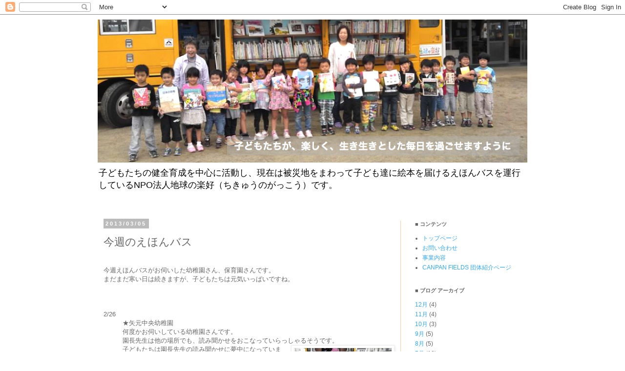

--- FILE ---
content_type: text/html; charset=UTF-8
request_url: https://chikyuunogakkou.blogspot.com/2013/03/blog-post_1200.html
body_size: 11005
content:
<!DOCTYPE html>
<html class='v2' dir='ltr' lang='ja'>
<head>
<link href='https://www.blogger.com/static/v1/widgets/335934321-css_bundle_v2.css' rel='stylesheet' type='text/css'/>
<meta content='width=1100' name='viewport'/>
<meta content='text/html; charset=UTF-8' http-equiv='Content-Type'/>
<meta content='blogger' name='generator'/>
<link href='https://chikyuunogakkou.blogspot.com/favicon.ico' rel='icon' type='image/x-icon'/>
<link href='http://chikyuunogakkou.blogspot.com/2013/03/blog-post_1200.html' rel='canonical'/>
<link rel="alternate" type="application/atom+xml" title="特定非営利活動法人&#12288;地球の楽好&#65288;ちきゅうのがっこう&#65289;公式ブログ - Atom" href="https://chikyuunogakkou.blogspot.com/feeds/posts/default" />
<link rel="alternate" type="application/rss+xml" title="特定非営利活動法人&#12288;地球の楽好&#65288;ちきゅうのがっこう&#65289;公式ブログ - RSS" href="https://chikyuunogakkou.blogspot.com/feeds/posts/default?alt=rss" />
<link rel="service.post" type="application/atom+xml" title="特定非営利活動法人&#12288;地球の楽好&#65288;ちきゅうのがっこう&#65289;公式ブログ - Atom" href="https://www.blogger.com/feeds/7642119635472478065/posts/default" />

<link rel="alternate" type="application/atom+xml" title="特定非営利活動法人&#12288;地球の楽好&#65288;ちきゅうのがっこう&#65289;公式ブログ - Atom" href="https://chikyuunogakkou.blogspot.com/feeds/4313009220193047678/comments/default" />
<!--Can't find substitution for tag [blog.ieCssRetrofitLinks]-->
<link href='https://blogger.googleusercontent.com/img/b/R29vZ2xl/AVvXsEgVIjD5Q3T2U0Yaw8_-aPphcCv-Upi4l3zkc7JecI4KDV3TuKKJLdzXzV23kQTCun2_b8cUvqNfQD3VfMJQIqQRGD1RO1Kfpf2H_wmKqS6rU_NPIdMB_-4CZ1fRO5dZrwfBsh8sa1l3Mlvy/s1600/%E7%9F%A2%E5%85%83%E4%B8%AD%E5%A4%AE.jpg' rel='image_src'/>
<meta content='http://chikyuunogakkou.blogspot.com/2013/03/blog-post_1200.html' property='og:url'/>
<meta content='今週のえほんバス' property='og:title'/>
<meta content=' 今週えほんバスがお伺いした幼稚園さん、保育園さんです。  まだまだ寒い日は続きますが、子どもたちは元気いっぱいですね。     2/26  　　　★矢元中央幼稚園  　　　何度かお伺いしている幼稚園さんです。  　　　園長先生は他の場所でも、読み聞かせをおこなっていらっしゃるそ...' property='og:description'/>
<meta content='https://blogger.googleusercontent.com/img/b/R29vZ2xl/AVvXsEgVIjD5Q3T2U0Yaw8_-aPphcCv-Upi4l3zkc7JecI4KDV3TuKKJLdzXzV23kQTCun2_b8cUvqNfQD3VfMJQIqQRGD1RO1Kfpf2H_wmKqS6rU_NPIdMB_-4CZ1fRO5dZrwfBsh8sa1l3Mlvy/w1200-h630-p-k-no-nu/%E7%9F%A2%E5%85%83%E4%B8%AD%E5%A4%AE.jpg' property='og:image'/>
<title>特定非営利活動法人&#12288;地球の楽好&#65288;ちきゅうのがっこう&#65289;公式ブログ: 今週のえほんバス</title>
<style type='text/css'>@font-face{font-family:'Walter Turncoat';font-style:normal;font-weight:400;font-display:swap;src:url(//fonts.gstatic.com/s/walterturncoat/v24/snfys0Gs98ln43n0d-14ULoToe6LZxecYZVfqA.woff2)format('woff2');unicode-range:U+0000-00FF,U+0131,U+0152-0153,U+02BB-02BC,U+02C6,U+02DA,U+02DC,U+0304,U+0308,U+0329,U+2000-206F,U+20AC,U+2122,U+2191,U+2193,U+2212,U+2215,U+FEFF,U+FFFD;}</style>
<style id='page-skin-1' type='text/css'><!--
/*
-----------------------------------------------
Blogger Template Style
Name:     Simple
Designer: Blogger
URL:      www.blogger.com
----------------------------------------------- */
/* Content
----------------------------------------------- */
body {
font: normal normal 12px 'Trebuchet MS', Trebuchet, Verdana, sans-serif;
color: #666666;
background: #ffffff none repeat scroll top left;
padding: 0 0 0 0;
}
html body .region-inner {
min-width: 0;
max-width: 100%;
width: auto;
}
h2 {
font-size: 22px;
}
a:link {
text-decoration:none;
color: #31a8ff;
}
a:visited {
text-decoration:none;
color: #33aaff;
}
a:hover {
text-decoration:underline;
color: #ff32a9;
}
.body-fauxcolumn-outer .fauxcolumn-inner {
background: transparent none repeat scroll top left;
_background-image: none;
}
.body-fauxcolumn-outer .cap-top {
position: absolute;
z-index: 1;
height: 400px;
width: 100%;
}
.body-fauxcolumn-outer .cap-top .cap-left {
width: 100%;
background: transparent none repeat-x scroll top left;
_background-image: none;
}
.content-outer {
-moz-box-shadow: 0 0 0 rgba(0, 0, 0, .15);
-webkit-box-shadow: 0 0 0 rgba(0, 0, 0, .15);
-goog-ms-box-shadow: 0 0 0 #333333;
box-shadow: 0 0 0 rgba(0, 0, 0, .15);
margin-bottom: 1px;
}
.content-inner {
padding: 10px 40px;
}
.content-inner {
background-color: #ffffff;
}
/* Header
----------------------------------------------- */
.header-outer {
background: transparent none repeat-x scroll 0 -400px;
_background-image: none;
}
.Header h1 {
font: normal bold 36px Walter Turncoat;
color: #444444;
text-shadow: 0 0 0 rgba(0, 0, 0, .2);
}
.Header h1 a {
color: #444444;
}
.Header .description {
font-size: 18px;
color: #000000;
}
.header-inner .Header .titlewrapper {
padding: 22px 0;
}
.header-inner .Header .descriptionwrapper {
padding: 0 0;
}
/* Tabs
----------------------------------------------- */
.tabs-inner .section:first-child {
border-top: 0 solid #dddddd;
}
.tabs-inner .section:first-child ul {
margin-top: -1px;
border-top: 1px solid #dddddd;
border-left: 1px solid #dddddd;
border-right: 1px solid #dddddd;
}
.tabs-inner .widget ul {
background: transparent none repeat-x scroll 0 -800px;
_background-image: none;
border-bottom: 1px solid #dddddd;
margin-top: 0;
margin-left: -30px;
margin-right: -30px;
}
.tabs-inner .widget li a {
display: inline-block;
padding: .6em 1em;
font: normal normal 12px 'Trebuchet MS', Trebuchet, Verdana, sans-serif;
color: #000000;
border-left: 1px solid #ffffff;
border-right: 1px solid #dddddd;
}
.tabs-inner .widget li:first-child a {
border-left: none;
}
.tabs-inner .widget li.selected a, .tabs-inner .widget li a:hover {
color: #000000;
background-color: #eeeeee;
text-decoration: none;
}
/* Columns
----------------------------------------------- */
.main-outer {
border-top: 0 solid #f9cb9c;
}
.fauxcolumn-left-outer .fauxcolumn-inner {
border-right: 1px solid #f9cb9c;
}
.fauxcolumn-right-outer .fauxcolumn-inner {
border-left: 1px solid #f9cb9c;
}
/* Headings
----------------------------------------------- */
div.widget > h2,
div.widget h2.title {
margin: 0 0 1em 0;
font: normal bold 11px 'Trebuchet MS',Trebuchet,Verdana,sans-serif;
color: #666666;
}
/* Widgets
----------------------------------------------- */
.widget .zippy {
color: #999999;
text-shadow: 2px 2px 1px rgba(0, 0, 0, .1);
}
.widget .popular-posts ul {
list-style: none;
}
/* Posts
----------------------------------------------- */
h2.date-header {
font: normal bold 11px Arial, Tahoma, Helvetica, FreeSans, sans-serif;
}
.date-header span {
background-color: #bbbbbb;
color: #ffffff;
padding: 0.4em;
letter-spacing: 3px;
margin: inherit;
}
.main-inner {
padding-top: 35px;
padding-bottom: 65px;
}
.main-inner .column-center-inner {
padding: 0 0;
}
.main-inner .column-center-inner .section {
margin: 0 1em;
}
.post {
margin: 0 0 45px 0;
}
h3.post-title, .comments h4 {
font: normal normal 22px 'Trebuchet MS',Trebuchet,Verdana,sans-serif;
margin: .75em 0 0;
}
.post-body {
font-size: 110%;
line-height: 1.4;
position: relative;
}
.post-body img, .post-body .tr-caption-container, .Profile img, .Image img,
.BlogList .item-thumbnail img {
padding: 2px;
background: #ffffff;
border: 1px solid #eeeeee;
-moz-box-shadow: 1px 1px 5px rgba(0, 0, 0, .1);
-webkit-box-shadow: 1px 1px 5px rgba(0, 0, 0, .1);
box-shadow: 1px 1px 5px rgba(0, 0, 0, .1);
}
.post-body img, .post-body .tr-caption-container {
padding: 5px;
}
.post-body .tr-caption-container {
color: #666666;
}
.post-body .tr-caption-container img {
padding: 0;
background: transparent;
border: none;
-moz-box-shadow: 0 0 0 rgba(0, 0, 0, .1);
-webkit-box-shadow: 0 0 0 rgba(0, 0, 0, .1);
box-shadow: 0 0 0 rgba(0, 0, 0, .1);
}
.post-header {
margin: 0 0 1.5em;
line-height: 1.6;
font-size: 90%;
}
.post-footer {
margin: 20px -2px 0;
padding: 5px 10px;
color: #666666;
background-color: #eeeeee;
border-bottom: 1px solid #eeeeee;
line-height: 1.6;
font-size: 90%;
}
#comments .comment-author {
padding-top: 1.5em;
border-top: 1px solid #f9cb9c;
background-position: 0 1.5em;
}
#comments .comment-author:first-child {
padding-top: 0;
border-top: none;
}
.avatar-image-container {
margin: .2em 0 0;
}
#comments .avatar-image-container img {
border: 1px solid #eeeeee;
}
/* Comments
----------------------------------------------- */
.comments .comments-content .icon.blog-author {
background-repeat: no-repeat;
background-image: url([data-uri]);
}
.comments .comments-content .loadmore a {
border-top: 1px solid #999999;
border-bottom: 1px solid #999999;
}
.comments .comment-thread.inline-thread {
background-color: #eeeeee;
}
.comments .continue {
border-top: 2px solid #999999;
}
/* Accents
---------------------------------------------- */
.section-columns td.columns-cell {
border-left: 1px solid #f9cb9c;
}
.blog-pager {
background: transparent url(//www.blogblog.com/1kt/simple/paging_dot.png) repeat-x scroll top center;
}
.blog-pager-older-link, .home-link,
.blog-pager-newer-link {
background-color: #ffffff;
padding: 5px;
}
.footer-outer {
border-top: 1px dashed #bbbbbb;
}
/* Mobile
----------------------------------------------- */
body.mobile  {
background-size: auto;
}
.mobile .body-fauxcolumn-outer {
background: transparent none repeat scroll top left;
}
.mobile .body-fauxcolumn-outer .cap-top {
background-size: 100% auto;
}
.mobile .content-outer {
-webkit-box-shadow: 0 0 3px rgba(0, 0, 0, .15);
box-shadow: 0 0 3px rgba(0, 0, 0, .15);
}
.mobile .tabs-inner .widget ul {
margin-left: 0;
margin-right: 0;
}
.mobile .post {
margin: 0;
}
.mobile .main-inner .column-center-inner .section {
margin: 0;
}
.mobile .date-header span {
padding: 0.1em 10px;
margin: 0 -10px;
}
.mobile h3.post-title {
margin: 0;
}
.mobile .blog-pager {
background: transparent none no-repeat scroll top center;
}
.mobile .footer-outer {
border-top: none;
}
.mobile .main-inner, .mobile .footer-inner {
background-color: #ffffff;
}
.mobile-index-contents {
color: #666666;
}
.mobile-link-button {
background-color: #31a8ff;
}
.mobile-link-button a:link, .mobile-link-button a:visited {
color: #ffffff;
}
.mobile .tabs-inner .section:first-child {
border-top: none;
}
.mobile .tabs-inner .PageList .widget-content {
background-color: #eeeeee;
color: #000000;
border-top: 1px solid #dddddd;
border-bottom: 1px solid #dddddd;
}
.mobile .tabs-inner .PageList .widget-content .pagelist-arrow {
border-left: 1px solid #dddddd;
}

--></style>
<style id='template-skin-1' type='text/css'><!--
body {
min-width: 960px;
}
.content-outer, .content-fauxcolumn-outer, .region-inner {
min-width: 960px;
max-width: 960px;
_width: 960px;
}
.main-inner .columns {
padding-left: 0px;
padding-right: 260px;
}
.main-inner .fauxcolumn-center-outer {
left: 0px;
right: 260px;
/* IE6 does not respect left and right together */
_width: expression(this.parentNode.offsetWidth -
parseInt("0px") -
parseInt("260px") + 'px');
}
.main-inner .fauxcolumn-left-outer {
width: 0px;
}
.main-inner .fauxcolumn-right-outer {
width: 260px;
}
.main-inner .column-left-outer {
width: 0px;
right: 100%;
margin-left: -0px;
}
.main-inner .column-right-outer {
width: 260px;
margin-right: -260px;
}
#layout {
min-width: 0;
}
#layout .content-outer {
min-width: 0;
width: 800px;
}
#layout .region-inner {
min-width: 0;
width: auto;
}
body#layout div.add_widget {
padding: 8px;
}
body#layout div.add_widget a {
margin-left: 32px;
}
--></style>
<link href='https://www.blogger.com/dyn-css/authorization.css?targetBlogID=7642119635472478065&amp;zx=12a025f4-0fe3-4cb9-b4f1-2b13ee2f584b' media='none' onload='if(media!=&#39;all&#39;)media=&#39;all&#39;' rel='stylesheet'/><noscript><link href='https://www.blogger.com/dyn-css/authorization.css?targetBlogID=7642119635472478065&amp;zx=12a025f4-0fe3-4cb9-b4f1-2b13ee2f584b' rel='stylesheet'/></noscript>
<meta name='google-adsense-platform-account' content='ca-host-pub-1556223355139109'/>
<meta name='google-adsense-platform-domain' content='blogspot.com'/>

</head>
<body class='loading variant-simplysimple'>
<div class='navbar section' id='navbar' name='Navbar'><div class='widget Navbar' data-version='1' id='Navbar1'><script type="text/javascript">
    function setAttributeOnload(object, attribute, val) {
      if(window.addEventListener) {
        window.addEventListener('load',
          function(){ object[attribute] = val; }, false);
      } else {
        window.attachEvent('onload', function(){ object[attribute] = val; });
      }
    }
  </script>
<div id="navbar-iframe-container"></div>
<script type="text/javascript" src="https://apis.google.com/js/platform.js"></script>
<script type="text/javascript">
      gapi.load("gapi.iframes:gapi.iframes.style.bubble", function() {
        if (gapi.iframes && gapi.iframes.getContext) {
          gapi.iframes.getContext().openChild({
              url: 'https://www.blogger.com/navbar/7642119635472478065?po\x3d4313009220193047678\x26origin\x3dhttps://chikyuunogakkou.blogspot.com',
              where: document.getElementById("navbar-iframe-container"),
              id: "navbar-iframe"
          });
        }
      });
    </script><script type="text/javascript">
(function() {
var script = document.createElement('script');
script.type = 'text/javascript';
script.src = '//pagead2.googlesyndication.com/pagead/js/google_top_exp.js';
var head = document.getElementsByTagName('head')[0];
if (head) {
head.appendChild(script);
}})();
</script>
</div></div>
<div class='body-fauxcolumns'>
<div class='fauxcolumn-outer body-fauxcolumn-outer'>
<div class='cap-top'>
<div class='cap-left'></div>
<div class='cap-right'></div>
</div>
<div class='fauxborder-left'>
<div class='fauxborder-right'></div>
<div class='fauxcolumn-inner'>
</div>
</div>
<div class='cap-bottom'>
<div class='cap-left'></div>
<div class='cap-right'></div>
</div>
</div>
</div>
<div class='content'>
<div class='content-fauxcolumns'>
<div class='fauxcolumn-outer content-fauxcolumn-outer'>
<div class='cap-top'>
<div class='cap-left'></div>
<div class='cap-right'></div>
</div>
<div class='fauxborder-left'>
<div class='fauxborder-right'></div>
<div class='fauxcolumn-inner'>
</div>
</div>
<div class='cap-bottom'>
<div class='cap-left'></div>
<div class='cap-right'></div>
</div>
</div>
</div>
<div class='content-outer'>
<div class='content-cap-top cap-top'>
<div class='cap-left'></div>
<div class='cap-right'></div>
</div>
<div class='fauxborder-left content-fauxborder-left'>
<div class='fauxborder-right content-fauxborder-right'></div>
<div class='content-inner'>
<header>
<div class='header-outer'>
<div class='header-cap-top cap-top'>
<div class='cap-left'></div>
<div class='cap-right'></div>
</div>
<div class='fauxborder-left header-fauxborder-left'>
<div class='fauxborder-right header-fauxborder-right'></div>
<div class='region-inner header-inner'>
<div class='header section' id='header' name='ヘッダー'><div class='widget Header' data-version='1' id='Header1'>
<div id='header-inner'>
<a href='https://chikyuunogakkou.blogspot.com/' style='display: block'>
<img alt='特定非営利活動法人　地球の楽好（ちきゅうのがっこう）公式ブログ' height='293px; ' id='Header1_headerimg' src='https://blogger.googleusercontent.com/img/b/R29vZ2xl/AVvXsEgVEBTpnhu007AINs5FWFS4BO573FL4W-YGzuJqLDcjGC7IOH6pDnD8pMjoot24r43ri-QMQu4lpCrIZG-8TflhZYZvvlyKs-sWLqWoUJCIRo5enRi1mEkoxwzFjraMUCVqLuO0gHgMKFON/s880/top1.png' style='display: block' width='880px; '/>
</a>
<div class='descriptionwrapper'>
<p class='description'><span>子どもたちの健全育成を中心に活動し&#12289;現在は被災地をまわって子ども達に絵本を届けるえほんバスを運行しているNPO法人地球の楽好&#65288;ちきゅうのがっこう&#65289;です&#12290;</span></p>
</div>
</div>
</div></div>
</div>
</div>
<div class='header-cap-bottom cap-bottom'>
<div class='cap-left'></div>
<div class='cap-right'></div>
</div>
</div>
</header>
<div class='tabs-outer'>
<div class='tabs-cap-top cap-top'>
<div class='cap-left'></div>
<div class='cap-right'></div>
</div>
<div class='fauxborder-left tabs-fauxborder-left'>
<div class='fauxborder-right tabs-fauxborder-right'></div>
<div class='region-inner tabs-inner'>
<div class='tabs no-items section' id='crosscol' name='Cross-Column'></div>
<div class='tabs no-items section' id='crosscol-overflow' name='Cross-Column 2'></div>
</div>
</div>
<div class='tabs-cap-bottom cap-bottom'>
<div class='cap-left'></div>
<div class='cap-right'></div>
</div>
</div>
<div class='main-outer'>
<div class='main-cap-top cap-top'>
<div class='cap-left'></div>
<div class='cap-right'></div>
</div>
<div class='fauxborder-left main-fauxborder-left'>
<div class='fauxborder-right main-fauxborder-right'></div>
<div class='region-inner main-inner'>
<div class='columns fauxcolumns'>
<div class='fauxcolumn-outer fauxcolumn-center-outer'>
<div class='cap-top'>
<div class='cap-left'></div>
<div class='cap-right'></div>
</div>
<div class='fauxborder-left'>
<div class='fauxborder-right'></div>
<div class='fauxcolumn-inner'>
</div>
</div>
<div class='cap-bottom'>
<div class='cap-left'></div>
<div class='cap-right'></div>
</div>
</div>
<div class='fauxcolumn-outer fauxcolumn-left-outer'>
<div class='cap-top'>
<div class='cap-left'></div>
<div class='cap-right'></div>
</div>
<div class='fauxborder-left'>
<div class='fauxborder-right'></div>
<div class='fauxcolumn-inner'>
</div>
</div>
<div class='cap-bottom'>
<div class='cap-left'></div>
<div class='cap-right'></div>
</div>
</div>
<div class='fauxcolumn-outer fauxcolumn-right-outer'>
<div class='cap-top'>
<div class='cap-left'></div>
<div class='cap-right'></div>
</div>
<div class='fauxborder-left'>
<div class='fauxborder-right'></div>
<div class='fauxcolumn-inner'>
</div>
</div>
<div class='cap-bottom'>
<div class='cap-left'></div>
<div class='cap-right'></div>
</div>
</div>
<!-- corrects IE6 width calculation -->
<div class='columns-inner'>
<div class='column-center-outer'>
<div class='column-center-inner'>
<div class='main section' id='main' name='メイン'><div class='widget Blog' data-version='1' id='Blog1'>
<div class='blog-posts hfeed'>

          <div class="date-outer">
        
<h2 class='date-header'><span>2013/03/05</span></h2>

          <div class="date-posts">
        
<div class='post-outer'>
<div class='post hentry uncustomized-post-template' itemprop='blogPost' itemscope='itemscope' itemtype='http://schema.org/BlogPosting'>
<meta content='https://blogger.googleusercontent.com/img/b/R29vZ2xl/AVvXsEgVIjD5Q3T2U0Yaw8_-aPphcCv-Upi4l3zkc7JecI4KDV3TuKKJLdzXzV23kQTCun2_b8cUvqNfQD3VfMJQIqQRGD1RO1Kfpf2H_wmKqS6rU_NPIdMB_-4CZ1fRO5dZrwfBsh8sa1l3Mlvy/s1600/%E7%9F%A2%E5%85%83%E4%B8%AD%E5%A4%AE.jpg' itemprop='image_url'/>
<meta content='7642119635472478065' itemprop='blogId'/>
<meta content='4313009220193047678' itemprop='postId'/>
<a name='4313009220193047678'></a>
<h3 class='post-title entry-title' itemprop='name'>
今週のえほんバス
</h3>
<div class='post-header'>
<div class='post-header-line-1'></div>
</div>
<div class='post-body entry-content' id='post-body-4313009220193047678' itemprop='description articleBody'>
<br />
今週えほんバスがお伺いした幼稚園さん&#12289;保育園さんです&#12290;<br />
まだまだ寒い日は続きますが&#12289;子どもたちは元気いっぱいですね&#12290;<br />
<br />
<br />
<br />
2/26<br />
&#12288;&#12288;&#12288;&#9733;矢元中央幼稚園<br />
&#12288;&#12288;&#12288;何度かお伺いしている幼稚園さんです&#12290;<br />
&#12288;&#12288;&#12288;園長先生は他の場所でも&#12289;読み聞かせをおこなっていらっしゃるそうです&#12290;<br />
<div class="separator" style="clear: both; text-align: center;">
<a href="https://blogger.googleusercontent.com/img/b/R29vZ2xl/AVvXsEgVIjD5Q3T2U0Yaw8_-aPphcCv-Upi4l3zkc7JecI4KDV3TuKKJLdzXzV23kQTCun2_b8cUvqNfQD3VfMJQIqQRGD1RO1Kfpf2H_wmKqS6rU_NPIdMB_-4CZ1fRO5dZrwfBsh8sa1l3Mlvy/s1600/%E7%9F%A2%E5%85%83%E4%B8%AD%E5%A4%AE.jpg" imageanchor="1" style="clear: right; cssfloat: right; float: right; margin-bottom: 1em; margin-left: 1em;"><img border="0" height="150" jsa="true" src="https://blogger.googleusercontent.com/img/b/R29vZ2xl/AVvXsEgVIjD5Q3T2U0Yaw8_-aPphcCv-Upi4l3zkc7JecI4KDV3TuKKJLdzXzV23kQTCun2_b8cUvqNfQD3VfMJQIqQRGD1RO1Kfpf2H_wmKqS6rU_NPIdMB_-4CZ1fRO5dZrwfBsh8sa1l3Mlvy/s1600/%E7%9F%A2%E5%85%83%E4%B8%AD%E5%A4%AE.jpg" width="200" /></a></div>
&#12288;&#12288;&#12288;子どもたちは園長先生の読み聞かせに夢中になっていました&#65374;&#12290;<br />
<br />
<br />
<br />
<br />
<br />
<br />
<br />
<br />
<br />
2/28<br />
<br />
&#12288;&#12288;&#12288;&#9733;あすなろ保育園<br />
&#12288;&#12288;&#12288;前回の訪問はえほんカーでしたが&#12289;今回はえほんバスでお伺いしました&#12290;<br />
<div class="separator" style="clear: both; text-align: center;">
<a href="https://blogger.googleusercontent.com/img/b/R29vZ2xl/AVvXsEgiHwPRDZ0yhH4cJ4nPsU6xFrbz662HQs-w-z-c1mQ5tfp8vLnnAMm8ELXOBTPkcAIq21fZMxr6N98-MvGOtFCGPbAnsHEjxXs301xXJoPAR8VfM3t09kANU72vvEyyrmqu74x-Y3tbJLMO/s1600/%E3%81%82%E3%81%99%E3%81%AA%E3%82%8D%E4%BF%9D%E8%82%B2%E5%9C%92.jpg" imageanchor="1" style="clear: right; cssfloat: right; float: right; margin-bottom: 1em; margin-left: 1em;"><img border="0" height="150" jsa="true" src="https://blogger.googleusercontent.com/img/b/R29vZ2xl/AVvXsEgiHwPRDZ0yhH4cJ4nPsU6xFrbz662HQs-w-z-c1mQ5tfp8vLnnAMm8ELXOBTPkcAIq21fZMxr6N98-MvGOtFCGPbAnsHEjxXs301xXJoPAR8VfM3t09kANU72vvEyyrmqu74x-Y3tbJLMO/s1600/%E3%81%82%E3%81%99%E3%81%AA%E3%82%8D%E4%BF%9D%E8%82%B2%E5%9C%92.jpg" width="200" /></a></div>
&#12288;&#12288;&#12288;大きなバスに子どもたちはおおはしゃぎでした&#65281;<br />
<br />
<br />
<br />
<br />
<br />
<br />
<br />
<br />
<br />
<br />
&#12288;&#12288;&#12288;&#12288;&#12288;&#12288;&#12288;&#12288;&#12288;&#12288;&#12288;&#12288;&#12288;&#12288;&#12288;&#12288;&#12288;&#12288;&#12288;&#12288;&#12288;<br />
&#12288;&#12288;&#12288;&#9733;ほくしん保育園<br />
<div class="separator" style="clear: both; text-align: center;">
<a href="https://blogger.googleusercontent.com/img/b/R29vZ2xl/AVvXsEhpcZqy11qjLdLjmWRnzsM7Ju9y-rukLjttV7Ptp_PmN_fejyaPExSaiGCUvZt_BVGllTnbQjdygoCrSE9Y48bMf6C7mTIt6c8Faym1m84-IOMeCiExIKlftVpMr77rHOIBG92YDVAdfLva/s1600/%E5%86%99%E7%9C%9F_1~1.JPG" imageanchor="1" style="clear: right; cssfloat: right; float: right; margin-bottom: 1em; margin-left: 1em;"><img border="0" height="200" jsa="true" src="https://blogger.googleusercontent.com/img/b/R29vZ2xl/AVvXsEhpcZqy11qjLdLjmWRnzsM7Ju9y-rukLjttV7Ptp_PmN_fejyaPExSaiGCUvZt_BVGllTnbQjdygoCrSE9Y48bMf6C7mTIt6c8Faym1m84-IOMeCiExIKlftVpMr77rHOIBG92YDVAdfLva/s1600/%E5%86%99%E7%9C%9F_1~1.JPG" width="150" /></a></div>
&#12288;&#12288;&#12288;初めて伺った保育園さんです&#12290;<br />
&#12288;&#12288;&#12288;子どもたちはきのうから楽しみにしていてくれたようです&#65281;<br />
<br />
<br />
<br />
<br />
<br />
<br />
<br />
<br />
<br />
<br />
<br />
<br />
<br />
<br />
まだまだ寒い日が続きます&#12290;みなさま&#12289;お体には十分気を付けてくださいね&#12290;<br />
えほんバスはこれからも子どもたちのもとへと走り続けます&#65281;<br />
<div style='clear: both;'></div>
</div>
<div class='post-footer'>
<div class='post-footer-line post-footer-line-1'>
<span class='post-author vcard'>
投稿者
<span class='fn' itemprop='author' itemscope='itemscope' itemtype='http://schema.org/Person'>
<span itemprop='name'>地球の楽好スタッフ</span>
</span>
</span>
<span class='post-timestamp'>
時刻:
<meta content='http://chikyuunogakkou.blogspot.com/2013/03/blog-post_1200.html' itemprop='url'/>
<a class='timestamp-link' href='https://chikyuunogakkou.blogspot.com/2013/03/blog-post_1200.html' rel='bookmark' title='permanent link'><abbr class='published' itemprop='datePublished' title='2013-03-05T13:00:00+09:00'>13:00</abbr></a>
</span>
<span class='post-comment-link'>
</span>
<span class='post-icons'>
<span class='item-control blog-admin pid-2093628030'>
<a href='https://www.blogger.com/post-edit.g?blogID=7642119635472478065&postID=4313009220193047678&from=pencil' title='投稿を編集'>
<img alt='' class='icon-action' height='18' src='https://resources.blogblog.com/img/icon18_edit_allbkg.gif' width='18'/>
</a>
</span>
</span>
<div class='post-share-buttons goog-inline-block'>
<a class='goog-inline-block share-button sb-email' href='https://www.blogger.com/share-post.g?blogID=7642119635472478065&postID=4313009220193047678&target=email' target='_blank' title='メールで送信'><span class='share-button-link-text'>メールで送信</span></a><a class='goog-inline-block share-button sb-blog' href='https://www.blogger.com/share-post.g?blogID=7642119635472478065&postID=4313009220193047678&target=blog' onclick='window.open(this.href, "_blank", "height=270,width=475"); return false;' target='_blank' title='BlogThis!'><span class='share-button-link-text'>BlogThis!</span></a><a class='goog-inline-block share-button sb-twitter' href='https://www.blogger.com/share-post.g?blogID=7642119635472478065&postID=4313009220193047678&target=twitter' target='_blank' title='X で共有'><span class='share-button-link-text'>X で共有</span></a><a class='goog-inline-block share-button sb-facebook' href='https://www.blogger.com/share-post.g?blogID=7642119635472478065&postID=4313009220193047678&target=facebook' onclick='window.open(this.href, "_blank", "height=430,width=640"); return false;' target='_blank' title='Facebook で共有する'><span class='share-button-link-text'>Facebook で共有する</span></a><a class='goog-inline-block share-button sb-pinterest' href='https://www.blogger.com/share-post.g?blogID=7642119635472478065&postID=4313009220193047678&target=pinterest' target='_blank' title='Pinterest に共有'><span class='share-button-link-text'>Pinterest に共有</span></a>
</div>
</div>
<div class='post-footer-line post-footer-line-2'>
<span class='post-labels'>
</span>
</div>
<div class='post-footer-line post-footer-line-3'>
<span class='post-location'>
</span>
</div>
</div>
</div>
<div class='comments' id='comments'>
<a name='comments'></a>
</div>
</div>

        </div></div>
      
</div>
<div class='blog-pager' id='blog-pager'>
<span id='blog-pager-newer-link'>
<a class='blog-pager-newer-link' href='https://chikyuunogakkou.blogspot.com/2013/03/blog-post_18.html' id='Blog1_blog-pager-newer-link' title='次の投稿'>次の投稿</a>
</span>
<span id='blog-pager-older-link'>
<a class='blog-pager-older-link' href='https://chikyuunogakkou.blogspot.com/2013/03/blog-post.html' id='Blog1_blog-pager-older-link' title='前の投稿'>前の投稿</a>
</span>
<a class='home-link' href='https://chikyuunogakkou.blogspot.com/'>ホーム</a>
</div>
<div class='clear'></div>
<div class='post-feeds'>
</div>
</div></div>
</div>
</div>
<div class='column-left-outer'>
<div class='column-left-inner'>
<aside>
</aside>
</div>
</div>
<div class='column-right-outer'>
<div class='column-right-inner'>
<aside>
<div class='sidebar section' id='sidebar-right-1'><div class='widget PageList' data-version='1' id='PageList1'>
<h2>&#9632; コンテンツ</h2>
<div class='widget-content'>
<ul>
<li>
<a href='https://chikyuunogakkou.blogspot.com/'>トップページ</a>
</li>
<li>
<a href='https://chikyuunogakkou.blogspot.com/p/blog-page_15.html'>お問い合わせ</a>
</li>
<li>
<a href='https://chikyuunogakkou.blogspot.com/p/blog-page.html'>事業内容</a>
</li>
<li>
<a href='http://fields.canpan.info/organization/detail/1346706698'>CANPAN FIELDS 団体紹介ページ</a>
</li>
</ul>
<div class='clear'></div>
</div>
</div><div class='widget BlogArchive' data-version='1' id='BlogArchive1'>
<h2>&#9632; ブログ アーカイブ</h2>
<div class='widget-content'>
<div id='ArchiveList'>
<div id='BlogArchive1_ArchiveList'>
<ul class='flat'>
<li class='archivedate'>
<a href='https://chikyuunogakkou.blogspot.com/2016/12/'>12月</a> (4)
      </li>
<li class='archivedate'>
<a href='https://chikyuunogakkou.blogspot.com/2016/11/'>11月</a> (4)
      </li>
<li class='archivedate'>
<a href='https://chikyuunogakkou.blogspot.com/2016/10/'>10月</a> (3)
      </li>
<li class='archivedate'>
<a href='https://chikyuunogakkou.blogspot.com/2016/09/'>9月</a> (5)
      </li>
<li class='archivedate'>
<a href='https://chikyuunogakkou.blogspot.com/2016/08/'>8月</a> (5)
      </li>
<li class='archivedate'>
<a href='https://chikyuunogakkou.blogspot.com/2016/07/'>7月</a> (10)
      </li>
<li class='archivedate'>
<a href='https://chikyuunogakkou.blogspot.com/2016/06/'>6月</a> (6)
      </li>
<li class='archivedate'>
<a href='https://chikyuunogakkou.blogspot.com/2016/05/'>5月</a> (6)
      </li>
<li class='archivedate'>
<a href='https://chikyuunogakkou.blogspot.com/2016/04/'>4月</a> (6)
      </li>
<li class='archivedate'>
<a href='https://chikyuunogakkou.blogspot.com/2016/03/'>3月</a> (9)
      </li>
<li class='archivedate'>
<a href='https://chikyuunogakkou.blogspot.com/2016/02/'>2月</a> (4)
      </li>
<li class='archivedate'>
<a href='https://chikyuunogakkou.blogspot.com/2016/01/'>1月</a> (5)
      </li>
<li class='archivedate'>
<a href='https://chikyuunogakkou.blogspot.com/2015/12/'>12月</a> (7)
      </li>
<li class='archivedate'>
<a href='https://chikyuunogakkou.blogspot.com/2015/11/'>11月</a> (4)
      </li>
<li class='archivedate'>
<a href='https://chikyuunogakkou.blogspot.com/2015/10/'>10月</a> (5)
      </li>
<li class='archivedate'>
<a href='https://chikyuunogakkou.blogspot.com/2015/09/'>9月</a> (4)
      </li>
<li class='archivedate'>
<a href='https://chikyuunogakkou.blogspot.com/2015/08/'>8月</a> (6)
      </li>
<li class='archivedate'>
<a href='https://chikyuunogakkou.blogspot.com/2015/07/'>7月</a> (4)
      </li>
<li class='archivedate'>
<a href='https://chikyuunogakkou.blogspot.com/2015/06/'>6月</a> (4)
      </li>
<li class='archivedate'>
<a href='https://chikyuunogakkou.blogspot.com/2015/05/'>5月</a> (2)
      </li>
<li class='archivedate'>
<a href='https://chikyuunogakkou.blogspot.com/2015/04/'>4月</a> (6)
      </li>
<li class='archivedate'>
<a href='https://chikyuunogakkou.blogspot.com/2015/03/'>3月</a> (4)
      </li>
<li class='archivedate'>
<a href='https://chikyuunogakkou.blogspot.com/2015/02/'>2月</a> (2)
      </li>
<li class='archivedate'>
<a href='https://chikyuunogakkou.blogspot.com/2015/01/'>1月</a> (2)
      </li>
<li class='archivedate'>
<a href='https://chikyuunogakkou.blogspot.com/2014/12/'>12月</a> (1)
      </li>
<li class='archivedate'>
<a href='https://chikyuunogakkou.blogspot.com/2014/11/'>11月</a> (1)
      </li>
<li class='archivedate'>
<a href='https://chikyuunogakkou.blogspot.com/2014/10/'>10月</a> (1)
      </li>
<li class='archivedate'>
<a href='https://chikyuunogakkou.blogspot.com/2014/09/'>9月</a> (1)
      </li>
<li class='archivedate'>
<a href='https://chikyuunogakkou.blogspot.com/2014/08/'>8月</a> (2)
      </li>
<li class='archivedate'>
<a href='https://chikyuunogakkou.blogspot.com/2014/07/'>7月</a> (3)
      </li>
<li class='archivedate'>
<a href='https://chikyuunogakkou.blogspot.com/2014/06/'>6月</a> (1)
      </li>
<li class='archivedate'>
<a href='https://chikyuunogakkou.blogspot.com/2014/05/'>5月</a> (3)
      </li>
<li class='archivedate'>
<a href='https://chikyuunogakkou.blogspot.com/2014/04/'>4月</a> (4)
      </li>
<li class='archivedate'>
<a href='https://chikyuunogakkou.blogspot.com/2014/03/'>3月</a> (3)
      </li>
<li class='archivedate'>
<a href='https://chikyuunogakkou.blogspot.com/2014/02/'>2月</a> (4)
      </li>
<li class='archivedate'>
<a href='https://chikyuunogakkou.blogspot.com/2014/01/'>1月</a> (5)
      </li>
<li class='archivedate'>
<a href='https://chikyuunogakkou.blogspot.com/2013/12/'>12月</a> (4)
      </li>
<li class='archivedate'>
<a href='https://chikyuunogakkou.blogspot.com/2013/11/'>11月</a> (5)
      </li>
<li class='archivedate'>
<a href='https://chikyuunogakkou.blogspot.com/2013/10/'>10月</a> (4)
      </li>
<li class='archivedate'>
<a href='https://chikyuunogakkou.blogspot.com/2013/09/'>9月</a> (5)
      </li>
<li class='archivedate'>
<a href='https://chikyuunogakkou.blogspot.com/2013/08/'>8月</a> (4)
      </li>
<li class='archivedate'>
<a href='https://chikyuunogakkou.blogspot.com/2013/07/'>7月</a> (5)
      </li>
<li class='archivedate'>
<a href='https://chikyuunogakkou.blogspot.com/2013/06/'>6月</a> (5)
      </li>
<li class='archivedate'>
<a href='https://chikyuunogakkou.blogspot.com/2013/05/'>5月</a> (3)
      </li>
<li class='archivedate'>
<a href='https://chikyuunogakkou.blogspot.com/2013/04/'>4月</a> (6)
      </li>
<li class='archivedate'>
<a href='https://chikyuunogakkou.blogspot.com/2013/03/'>3月</a> (5)
      </li>
<li class='archivedate'>
<a href='https://chikyuunogakkou.blogspot.com/2013/02/'>2月</a> (4)
      </li>
<li class='archivedate'>
<a href='https://chikyuunogakkou.blogspot.com/2013/01/'>1月</a> (6)
      </li>
<li class='archivedate'>
<a href='https://chikyuunogakkou.blogspot.com/2012/12/'>12月</a> (1)
      </li>
<li class='archivedate'>
<a href='https://chikyuunogakkou.blogspot.com/2012/03/'>3月</a> (3)
      </li>
<li class='archivedate'>
<a href='https://chikyuunogakkou.blogspot.com/2012/02/'>2月</a> (4)
      </li>
<li class='archivedate'>
<a href='https://chikyuunogakkou.blogspot.com/2011/12/'>12月</a> (8)
      </li>
<li class='archivedate'>
<a href='https://chikyuunogakkou.blogspot.com/2011/11/'>11月</a> (6)
      </li>
</ul>
</div>
</div>
<div class='clear'></div>
</div>
</div>
<div class='widget Label' data-version='1' id='Label1'>
<h2>&#9632; 記事カテゴリ</h2>
<div class='widget-content list-label-widget-content'>
<ul>
<li>
<a dir='ltr' href='https://chikyuunogakkou.blogspot.com/search/label/%E3%81%82%E3%82%8A%E3%81%8C%E3%81%A8%E3%81%86%E3%81%AE%E3%83%A1%E3%83%83%E3%82%BB%E3%83%BC%E3%82%B8'>ありがとうのメッセージ</a>
<span dir='ltr'>(5)</span>
</li>
<li>
<a dir='ltr' href='https://chikyuunogakkou.blogspot.com/search/label/%E3%81%8A%E7%9F%A5%E3%82%89%E3%81%9B'>お知らせ</a>
<span dir='ltr'>(28)</span>
</li>
<li>
<a dir='ltr' href='https://chikyuunogakkou.blogspot.com/search/label/%E3%82%A4%E3%83%99%E3%83%B3%E3%83%88'>イベント</a>
<span dir='ltr'>(167)</span>
</li>
<li>
<a dir='ltr' href='https://chikyuunogakkou.blogspot.com/search/label/%E5%9C%B0%E7%90%83%E3%81%AE%E6%A5%BD%E5%A5%BD'>地球の楽好</a>
<span dir='ltr'>(14)</span>
</li>
<li>
<a dir='ltr' href='https://chikyuunogakkou.blogspot.com/search/label/%E5%9C%B0%E7%90%83%E3%81%AE%E6%A5%BD%E5%A5%BD%E3%81%B5%E3%81%8F%E3%81%97%E3%81%BE'>地球の楽好ふくしま</a>
<span dir='ltr'>(191)</span>
</li>
<li>
<a dir='ltr' href='https://chikyuunogakkou.blogspot.com/search/label/%E7%B5%B5%E6%9C%AC%E3%81%AE%E3%81%94%E6%94%AF%E6%8F%B4%E3%80%82%E6%84%9F%E8%AC%9D%E3%80%82'>絵本のご支援&#12290;感謝&#12290;</a>
<span dir='ltr'>(2)</span>
</li>
</ul>
<div class='clear'></div>
</div>
</div></div>
</aside>
</div>
</div>
</div>
<div style='clear: both'></div>
<!-- columns -->
</div>
<!-- main -->
</div>
</div>
<div class='main-cap-bottom cap-bottom'>
<div class='cap-left'></div>
<div class='cap-right'></div>
</div>
</div>
<footer>
<div class='footer-outer'>
<div class='footer-cap-top cap-top'>
<div class='cap-left'></div>
<div class='cap-right'></div>
</div>
<div class='fauxborder-left footer-fauxborder-left'>
<div class='fauxborder-right footer-fauxborder-right'></div>
<div class='region-inner footer-inner'>
<div class='foot no-items section' id='footer-1'></div>
<table border='0' cellpadding='0' cellspacing='0' class='section-columns columns-2'>
<tbody>
<tr>
<td class='first columns-cell'>
<div class='foot no-items section' id='footer-2-1'></div>
</td>
<td class='columns-cell'>
<div class='foot no-items section' id='footer-2-2'></div>
</td>
</tr>
</tbody>
</table>
<!-- outside of the include in order to lock Attribution widget -->
<div class='foot section' id='footer-3' name='フッター'><div class='widget Attribution' data-version='1' id='Attribution1'>
<div class='widget-content' style='text-align: center;'>
&#12300;シンプル&#12301;テーマ. Powered by <a href='https://www.blogger.com' target='_blank'>Blogger</a>.
</div>
<div class='clear'></div>
</div></div>
</div>
</div>
<div class='footer-cap-bottom cap-bottom'>
<div class='cap-left'></div>
<div class='cap-right'></div>
</div>
</div>
</footer>
<!-- content -->
</div>
</div>
<div class='content-cap-bottom cap-bottom'>
<div class='cap-left'></div>
<div class='cap-right'></div>
</div>
</div>
</div>
<script type='text/javascript'>
    window.setTimeout(function() {
        document.body.className = document.body.className.replace('loading', '');
      }, 10);
  </script>

<script type="text/javascript" src="https://www.blogger.com/static/v1/widgets/2028843038-widgets.js"></script>
<script type='text/javascript'>
window['__wavt'] = 'AOuZoY7WgUWQ-1ANuHxu8uv8ig-WjrcGiQ:1768904545884';_WidgetManager._Init('//www.blogger.com/rearrange?blogID\x3d7642119635472478065','//chikyuunogakkou.blogspot.com/2013/03/blog-post_1200.html','7642119635472478065');
_WidgetManager._SetDataContext([{'name': 'blog', 'data': {'blogId': '7642119635472478065', 'title': '\u7279\u5b9a\u975e\u55b6\u5229\u6d3b\u52d5\u6cd5\u4eba\u3000\u5730\u7403\u306e\u697d\u597d\uff08\u3061\u304d\u3085\u3046\u306e\u304c\u3063\u3053\u3046\uff09\u516c\u5f0f\u30d6\u30ed\u30b0', 'url': 'https://chikyuunogakkou.blogspot.com/2013/03/blog-post_1200.html', 'canonicalUrl': 'http://chikyuunogakkou.blogspot.com/2013/03/blog-post_1200.html', 'homepageUrl': 'https://chikyuunogakkou.blogspot.com/', 'searchUrl': 'https://chikyuunogakkou.blogspot.com/search', 'canonicalHomepageUrl': 'http://chikyuunogakkou.blogspot.com/', 'blogspotFaviconUrl': 'https://chikyuunogakkou.blogspot.com/favicon.ico', 'bloggerUrl': 'https://www.blogger.com', 'hasCustomDomain': false, 'httpsEnabled': true, 'enabledCommentProfileImages': true, 'gPlusViewType': 'FILTERED_POSTMOD', 'adultContent': false, 'analyticsAccountNumber': '', 'encoding': 'UTF-8', 'locale': 'ja', 'localeUnderscoreDelimited': 'ja', 'languageDirection': 'ltr', 'isPrivate': false, 'isMobile': false, 'isMobileRequest': false, 'mobileClass': '', 'isPrivateBlog': false, 'isDynamicViewsAvailable': true, 'feedLinks': '\x3clink rel\x3d\x22alternate\x22 type\x3d\x22application/atom+xml\x22 title\x3d\x22\u7279\u5b9a\u975e\u55b6\u5229\u6d3b\u52d5\u6cd5\u4eba\u3000\u5730\u7403\u306e\u697d\u597d\uff08\u3061\u304d\u3085\u3046\u306e\u304c\u3063\u3053\u3046\uff09\u516c\u5f0f\u30d6\u30ed\u30b0 - Atom\x22 href\x3d\x22https://chikyuunogakkou.blogspot.com/feeds/posts/default\x22 /\x3e\n\x3clink rel\x3d\x22alternate\x22 type\x3d\x22application/rss+xml\x22 title\x3d\x22\u7279\u5b9a\u975e\u55b6\u5229\u6d3b\u52d5\u6cd5\u4eba\u3000\u5730\u7403\u306e\u697d\u597d\uff08\u3061\u304d\u3085\u3046\u306e\u304c\u3063\u3053\u3046\uff09\u516c\u5f0f\u30d6\u30ed\u30b0 - RSS\x22 href\x3d\x22https://chikyuunogakkou.blogspot.com/feeds/posts/default?alt\x3drss\x22 /\x3e\n\x3clink rel\x3d\x22service.post\x22 type\x3d\x22application/atom+xml\x22 title\x3d\x22\u7279\u5b9a\u975e\u55b6\u5229\u6d3b\u52d5\u6cd5\u4eba\u3000\u5730\u7403\u306e\u697d\u597d\uff08\u3061\u304d\u3085\u3046\u306e\u304c\u3063\u3053\u3046\uff09\u516c\u5f0f\u30d6\u30ed\u30b0 - Atom\x22 href\x3d\x22https://www.blogger.com/feeds/7642119635472478065/posts/default\x22 /\x3e\n\n\x3clink rel\x3d\x22alternate\x22 type\x3d\x22application/atom+xml\x22 title\x3d\x22\u7279\u5b9a\u975e\u55b6\u5229\u6d3b\u52d5\u6cd5\u4eba\u3000\u5730\u7403\u306e\u697d\u597d\uff08\u3061\u304d\u3085\u3046\u306e\u304c\u3063\u3053\u3046\uff09\u516c\u5f0f\u30d6\u30ed\u30b0 - Atom\x22 href\x3d\x22https://chikyuunogakkou.blogspot.com/feeds/4313009220193047678/comments/default\x22 /\x3e\n', 'meTag': '', 'adsenseHostId': 'ca-host-pub-1556223355139109', 'adsenseHasAds': false, 'adsenseAutoAds': false, 'boqCommentIframeForm': true, 'loginRedirectParam': '', 'view': '', 'dynamicViewsCommentsSrc': '//www.blogblog.com/dynamicviews/4224c15c4e7c9321/js/comments.js', 'dynamicViewsScriptSrc': '//www.blogblog.com/dynamicviews/6e0d22adcfa5abea', 'plusOneApiSrc': 'https://apis.google.com/js/platform.js', 'disableGComments': true, 'interstitialAccepted': false, 'sharing': {'platforms': [{'name': '\u30ea\u30f3\u30af\u3092\u53d6\u5f97', 'key': 'link', 'shareMessage': '\u30ea\u30f3\u30af\u3092\u53d6\u5f97', 'target': ''}, {'name': 'Facebook', 'key': 'facebook', 'shareMessage': 'Facebook \u3067\u5171\u6709', 'target': 'facebook'}, {'name': 'BlogThis!', 'key': 'blogThis', 'shareMessage': 'BlogThis!', 'target': 'blog'}, {'name': '\xd7', 'key': 'twitter', 'shareMessage': '\xd7 \u3067\u5171\u6709', 'target': 'twitter'}, {'name': 'Pinterest', 'key': 'pinterest', 'shareMessage': 'Pinterest \u3067\u5171\u6709', 'target': 'pinterest'}, {'name': '\u30e1\u30fc\u30eb', 'key': 'email', 'shareMessage': '\u30e1\u30fc\u30eb', 'target': 'email'}], 'disableGooglePlus': true, 'googlePlusShareButtonWidth': 0, 'googlePlusBootstrap': '\x3cscript type\x3d\x22text/javascript\x22\x3ewindow.___gcfg \x3d {\x27lang\x27: \x27ja\x27};\x3c/script\x3e'}, 'hasCustomJumpLinkMessage': false, 'jumpLinkMessage': '\u7d9a\u304d\u3092\u8aad\u3080', 'pageType': 'item', 'postId': '4313009220193047678', 'postImageThumbnailUrl': 'https://blogger.googleusercontent.com/img/b/R29vZ2xl/AVvXsEgVIjD5Q3T2U0Yaw8_-aPphcCv-Upi4l3zkc7JecI4KDV3TuKKJLdzXzV23kQTCun2_b8cUvqNfQD3VfMJQIqQRGD1RO1Kfpf2H_wmKqS6rU_NPIdMB_-4CZ1fRO5dZrwfBsh8sa1l3Mlvy/s72-c/%E7%9F%A2%E5%85%83%E4%B8%AD%E5%A4%AE.jpg', 'postImageUrl': 'https://blogger.googleusercontent.com/img/b/R29vZ2xl/AVvXsEgVIjD5Q3T2U0Yaw8_-aPphcCv-Upi4l3zkc7JecI4KDV3TuKKJLdzXzV23kQTCun2_b8cUvqNfQD3VfMJQIqQRGD1RO1Kfpf2H_wmKqS6rU_NPIdMB_-4CZ1fRO5dZrwfBsh8sa1l3Mlvy/s1600/%E7%9F%A2%E5%85%83%E4%B8%AD%E5%A4%AE.jpg', 'pageName': '\u4eca\u9031\u306e\u3048\u307b\u3093\u30d0\u30b9', 'pageTitle': '\u7279\u5b9a\u975e\u55b6\u5229\u6d3b\u52d5\u6cd5\u4eba\u3000\u5730\u7403\u306e\u697d\u597d\uff08\u3061\u304d\u3085\u3046\u306e\u304c\u3063\u3053\u3046\uff09\u516c\u5f0f\u30d6\u30ed\u30b0: \u4eca\u9031\u306e\u3048\u307b\u3093\u30d0\u30b9'}}, {'name': 'features', 'data': {}}, {'name': 'messages', 'data': {'edit': '\u7de8\u96c6', 'linkCopiedToClipboard': '\u30ea\u30f3\u30af\u3092\u30af\u30ea\u30c3\u30d7\u30dc\u30fc\u30c9\u306b\u30b3\u30d4\u30fc\u3057\u307e\u3057\u305f\u3002', 'ok': 'OK', 'postLink': '\u6295\u7a3f\u306e\u30ea\u30f3\u30af'}}, {'name': 'template', 'data': {'name': 'Simple', 'localizedName': '\u30b7\u30f3\u30d7\u30eb', 'isResponsive': false, 'isAlternateRendering': false, 'isCustom': false, 'variant': 'simplysimple', 'variantId': 'simplysimple'}}, {'name': 'view', 'data': {'classic': {'name': 'classic', 'url': '?view\x3dclassic'}, 'flipcard': {'name': 'flipcard', 'url': '?view\x3dflipcard'}, 'magazine': {'name': 'magazine', 'url': '?view\x3dmagazine'}, 'mosaic': {'name': 'mosaic', 'url': '?view\x3dmosaic'}, 'sidebar': {'name': 'sidebar', 'url': '?view\x3dsidebar'}, 'snapshot': {'name': 'snapshot', 'url': '?view\x3dsnapshot'}, 'timeslide': {'name': 'timeslide', 'url': '?view\x3dtimeslide'}, 'isMobile': false, 'title': '\u4eca\u9031\u306e\u3048\u307b\u3093\u30d0\u30b9', 'description': ' \u4eca\u9031\u3048\u307b\u3093\u30d0\u30b9\u304c\u304a\u4f3a\u3044\u3057\u305f\u5e7c\u7a1a\u5712\u3055\u3093\u3001\u4fdd\u80b2\u5712\u3055\u3093\u3067\u3059\u3002  \u307e\u3060\u307e\u3060\u5bd2\u3044\u65e5\u306f\u7d9a\u304d\u307e\u3059\u304c\u3001\u5b50\u3069\u3082\u305f\u3061\u306f\u5143\u6c17\u3044\u3063\u3071\u3044\u3067\u3059\u306d\u3002     2/26  \u3000\u3000\u3000\u2605\u77e2\u5143\u4e2d\u592e\u5e7c\u7a1a\u5712  \u3000\u3000\u3000\u4f55\u5ea6\u304b\u304a\u4f3a\u3044\u3057\u3066\u3044\u308b\u5e7c\u7a1a\u5712\u3055\u3093\u3067\u3059\u3002  \u3000\u3000\u3000\u5712\u9577\u5148\u751f\u306f\u4ed6\u306e\u5834\u6240\u3067\u3082\u3001\u8aad\u307f\u805e\u304b\u305b\u3092\u304a\u3053\u306a\u3063\u3066\u3044\u3089\u3063\u3057\u3083\u308b\u305d...', 'featuredImage': 'https://blogger.googleusercontent.com/img/b/R29vZ2xl/AVvXsEgVIjD5Q3T2U0Yaw8_-aPphcCv-Upi4l3zkc7JecI4KDV3TuKKJLdzXzV23kQTCun2_b8cUvqNfQD3VfMJQIqQRGD1RO1Kfpf2H_wmKqS6rU_NPIdMB_-4CZ1fRO5dZrwfBsh8sa1l3Mlvy/s1600/%E7%9F%A2%E5%85%83%E4%B8%AD%E5%A4%AE.jpg', 'url': 'https://chikyuunogakkou.blogspot.com/2013/03/blog-post_1200.html', 'type': 'item', 'isSingleItem': true, 'isMultipleItems': false, 'isError': false, 'isPage': false, 'isPost': true, 'isHomepage': false, 'isArchive': false, 'isLabelSearch': false, 'postId': 4313009220193047678}}]);
_WidgetManager._RegisterWidget('_NavbarView', new _WidgetInfo('Navbar1', 'navbar', document.getElementById('Navbar1'), {}, 'displayModeFull'));
_WidgetManager._RegisterWidget('_HeaderView', new _WidgetInfo('Header1', 'header', document.getElementById('Header1'), {}, 'displayModeFull'));
_WidgetManager._RegisterWidget('_BlogView', new _WidgetInfo('Blog1', 'main', document.getElementById('Blog1'), {'cmtInteractionsEnabled': false, 'lightboxEnabled': true, 'lightboxModuleUrl': 'https://www.blogger.com/static/v1/jsbin/4268964403-lbx__ja.js', 'lightboxCssUrl': 'https://www.blogger.com/static/v1/v-css/828616780-lightbox_bundle.css'}, 'displayModeFull'));
_WidgetManager._RegisterWidget('_PageListView', new _WidgetInfo('PageList1', 'sidebar-right-1', document.getElementById('PageList1'), {'title': '\u25a0 \u30b3\u30f3\u30c6\u30f3\u30c4', 'links': [{'isCurrentPage': false, 'href': 'https://chikyuunogakkou.blogspot.com/', 'title': '\u30c8\u30c3\u30d7\u30da\u30fc\u30b8'}, {'isCurrentPage': false, 'href': 'https://chikyuunogakkou.blogspot.com/p/blog-page_15.html', 'id': '1545205816779754058', 'title': '\u304a\u554f\u3044\u5408\u308f\u305b'}, {'isCurrentPage': false, 'href': 'https://chikyuunogakkou.blogspot.com/p/blog-page.html', 'id': '673581991368608186', 'title': '\u4e8b\u696d\u5185\u5bb9'}, {'isCurrentPage': false, 'href': 'http://fields.canpan.info/organization/detail/1346706698', 'title': 'CANPAN FIELDS \u56e3\u4f53\u7d39\u4ecb\u30da\u30fc\u30b8'}], 'mobile': false, 'showPlaceholder': true, 'hasCurrentPage': false}, 'displayModeFull'));
_WidgetManager._RegisterWidget('_BlogArchiveView', new _WidgetInfo('BlogArchive1', 'sidebar-right-1', document.getElementById('BlogArchive1'), {'languageDirection': 'ltr', 'loadingMessage': '\u8aad\u307f\u8fbc\u307f\u4e2d\x26hellip;'}, 'displayModeFull'));
_WidgetManager._RegisterWidget('_LabelView', new _WidgetInfo('Label1', 'sidebar-right-1', document.getElementById('Label1'), {}, 'displayModeFull'));
_WidgetManager._RegisterWidget('_AttributionView', new _WidgetInfo('Attribution1', 'footer-3', document.getElementById('Attribution1'), {}, 'displayModeFull'));
</script>
</body>
</html>